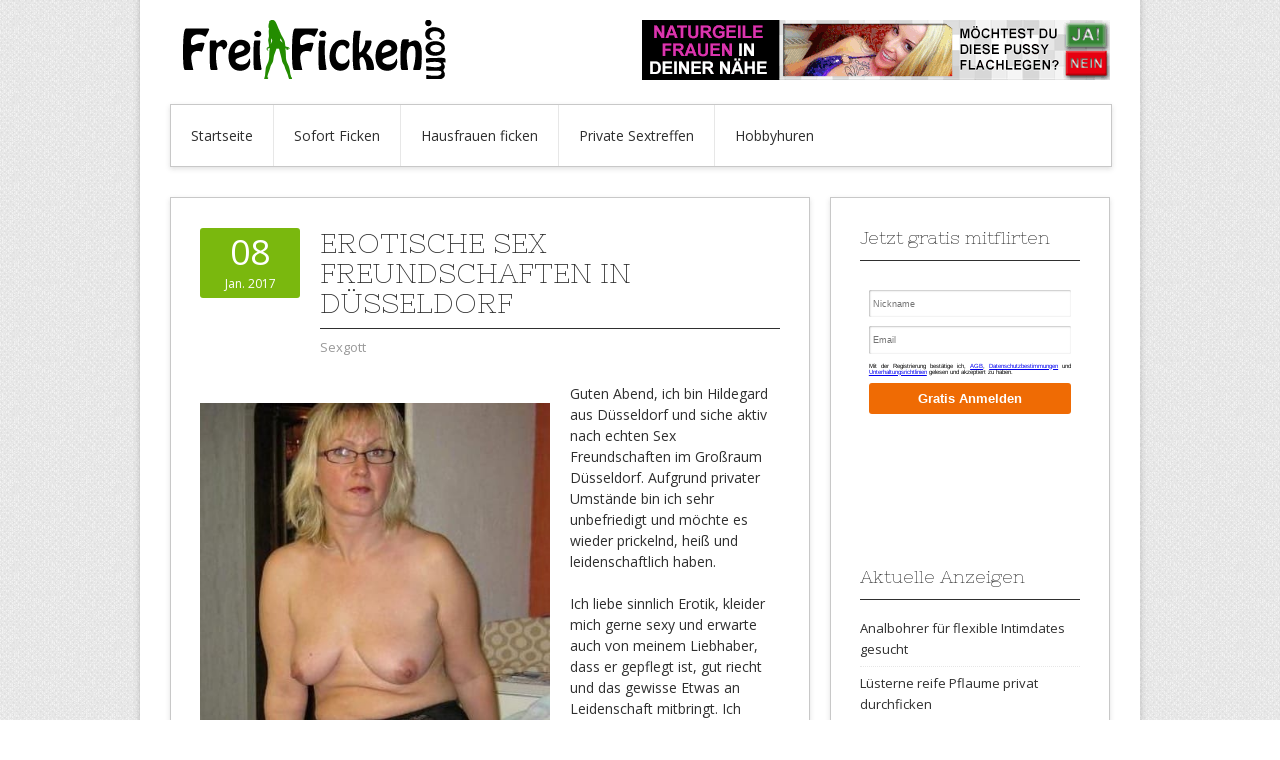

--- FILE ---
content_type: text/html; charset=UTF-8
request_url: https://www.frei-ficken.com/erotische-sex-freundschaften-in-duesseldorf/
body_size: 34370
content:
<!DOCTYPE html> <!--[if lt IE 7]><html class="no-js lt-ie9 lt-ie8 lt-ie7" dir="ltr" lang="de" prefix="og: https://ogp.me/ns#"> <![endif]--> <!--[if IE 7]><html class="no-js lt-ie9 lt-ie8" dir="ltr" lang="de" prefix="og: https://ogp.me/ns#"> <![endif]--> <!--[if IE 8]><html class="no-js lt-ie9" dir="ltr" lang="de" prefix="og: https://ogp.me/ns#"> <![endif]--> <!--[if gt IE 8]><!--><html class="no-js" dir="ltr" lang="de" prefix="og: https://ogp.me/ns#"> <!--<![endif]--><head><meta charset="UTF-8"><meta name="viewport" content="width=device-width, initial-scale=1, maximum-scale=1"><link rel="pingback" href="https://www.frei-ficken.com/xmlrpc.php" /><link media="all" href="https://www.frei-ficken.com/wp-content/cache/autoptimize/css/autoptimize_383151b9a785376bac5cc4585c96ab10.css" rel="stylesheet"><title>Erotische Sex Freundschaften in Düsseldorf</title><meta name="description" content="Guten Abend, ich bin Hildegard aus Düsseldorf und siche aktiv nach echten Sex Freundschaften im Großraum Düsseldorf. Aufgrund privater Umstände bin ich sehr unbefriedigt und möchte es wieder prickelnd, heiß und leidenschaftlich haben. Ich liebe sinnlich Erotik, kleider mich gerne sexy und erwarte auch von meinem Liebhaber, dass er gepflegt ist, gut riecht und das" /><meta name="robots" content="max-image-preview:large" /><meta name="author" content="Sexgott"/><link rel="canonical" href="https://www.frei-ficken.com/erotische-sex-freundschaften-in-duesseldorf/" /><meta name="generator" content="All in One SEO (AIOSEO) 4.9.2" /><meta property="og:locale" content="de_DE" /><meta property="og:site_name" content="frei-ficken.com | frei-ficken.com" /><meta property="og:type" content="article" /><meta property="og:title" content="Erotische Sex Freundschaften in Düsseldorf" /><meta property="og:description" content="Guten Abend, ich bin Hildegard aus Düsseldorf und siche aktiv nach echten Sex Freundschaften im Großraum Düsseldorf. Aufgrund privater Umstände bin ich sehr unbefriedigt und möchte es wieder prickelnd, heiß und leidenschaftlich haben. Ich liebe sinnlich Erotik, kleider mich gerne sexy und erwarte auch von meinem Liebhaber, dass er gepflegt ist, gut riecht und das" /><meta property="og:url" content="https://www.frei-ficken.com/erotische-sex-freundschaften-in-duesseldorf/" /><meta property="article:published_time" content="2017-01-08T11:44:57+00:00" /><meta property="article:modified_time" content="2021-06-10T13:21:56+00:00" /><meta name="twitter:card" content="summary" /><meta name="twitter:title" content="Erotische Sex Freundschaften in Düsseldorf" /><meta name="twitter:description" content="Guten Abend, ich bin Hildegard aus Düsseldorf und siche aktiv nach echten Sex Freundschaften im Großraum Düsseldorf. Aufgrund privater Umstände bin ich sehr unbefriedigt und möchte es wieder prickelnd, heiß und leidenschaftlich haben. Ich liebe sinnlich Erotik, kleider mich gerne sexy und erwarte auch von meinem Liebhaber, dass er gepflegt ist, gut riecht und das" /> <script type="application/ld+json" class="aioseo-schema">{"@context":"https:\/\/schema.org","@graph":[{"@type":"Article","@id":"https:\/\/www.frei-ficken.com\/erotische-sex-freundschaften-in-duesseldorf\/#article","name":"Erotische Sex Freundschaften in D\u00fcsseldorf","headline":"Erotische Sex Freundschaften in D\u00fcsseldorf","author":{"@id":"https:\/\/www.frei-ficken.com\/author\/ravenskull-2\/#author"},"publisher":{"@id":"https:\/\/www.frei-ficken.com\/#organization"},"image":{"@type":"ImageObject","url":"https:\/\/www.frei-ficken.com\/wp-content\/uploads\/2017\/01\/Hildegard-straps.jpg","width":440,"height":548},"datePublished":"2017-01-08T13:44:57+02:00","dateModified":"2021-06-10T15:21:56+02:00","inLanguage":"de-DE","mainEntityOfPage":{"@id":"https:\/\/www.frei-ficken.com\/erotische-sex-freundschaften-in-duesseldorf\/#webpage"},"isPartOf":{"@id":"https:\/\/www.frei-ficken.com\/erotische-sex-freundschaften-in-duesseldorf\/#webpage"},"articleSection":"Hausfrauen ficken, Private Sextreffen, blond, Hausfrau privat ficken, MILF, reife Frauen"},{"@type":"BreadcrumbList","@id":"https:\/\/www.frei-ficken.com\/erotische-sex-freundschaften-in-duesseldorf\/#breadcrumblist","itemListElement":[{"@type":"ListItem","@id":"https:\/\/www.frei-ficken.com#listItem","position":1,"name":"Home","item":"https:\/\/www.frei-ficken.com","nextItem":{"@type":"ListItem","@id":"https:\/\/www.frei-ficken.com\/hausfrauenficken\/#listItem","name":"Hausfrauen ficken"}},{"@type":"ListItem","@id":"https:\/\/www.frei-ficken.com\/hausfrauenficken\/#listItem","position":2,"name":"Hausfrauen ficken","item":"https:\/\/www.frei-ficken.com\/hausfrauenficken\/","nextItem":{"@type":"ListItem","@id":"https:\/\/www.frei-ficken.com\/erotische-sex-freundschaften-in-duesseldorf\/#listItem","name":"Erotische Sex Freundschaften in D\u00fcsseldorf"},"previousItem":{"@type":"ListItem","@id":"https:\/\/www.frei-ficken.com#listItem","name":"Home"}},{"@type":"ListItem","@id":"https:\/\/www.frei-ficken.com\/erotische-sex-freundschaften-in-duesseldorf\/#listItem","position":3,"name":"Erotische Sex Freundschaften in D\u00fcsseldorf","previousItem":{"@type":"ListItem","@id":"https:\/\/www.frei-ficken.com\/hausfrauenficken\/#listItem","name":"Hausfrauen ficken"}}]},{"@type":"Organization","@id":"https:\/\/www.frei-ficken.com\/#organization","name":"Frei-Ficken.com","description":"frei-ficken.com","url":"https:\/\/www.frei-ficken.com\/"},{"@type":"Person","@id":"https:\/\/www.frei-ficken.com\/author\/ravenskull-2\/#author","url":"https:\/\/www.frei-ficken.com\/author\/ravenskull-2\/","name":"Sexgott"},{"@type":"WebPage","@id":"https:\/\/www.frei-ficken.com\/erotische-sex-freundschaften-in-duesseldorf\/#webpage","url":"https:\/\/www.frei-ficken.com\/erotische-sex-freundschaften-in-duesseldorf\/","name":"Erotische Sex Freundschaften in D\u00fcsseldorf","description":"Guten Abend, ich bin Hildegard aus D\u00fcsseldorf und siche aktiv nach echten Sex Freundschaften im Gro\u00dfraum D\u00fcsseldorf. Aufgrund privater Umst\u00e4nde bin ich sehr unbefriedigt und m\u00f6chte es wieder prickelnd, hei\u00df und leidenschaftlich haben. Ich liebe sinnlich Erotik, kleider mich gerne sexy und erwarte auch von meinem Liebhaber, dass er gepflegt ist, gut riecht und das","inLanguage":"de-DE","isPartOf":{"@id":"https:\/\/www.frei-ficken.com\/#website"},"breadcrumb":{"@id":"https:\/\/www.frei-ficken.com\/erotische-sex-freundschaften-in-duesseldorf\/#breadcrumblist"},"author":{"@id":"https:\/\/www.frei-ficken.com\/author\/ravenskull-2\/#author"},"creator":{"@id":"https:\/\/www.frei-ficken.com\/author\/ravenskull-2\/#author"},"image":{"@type":"ImageObject","url":"https:\/\/www.frei-ficken.com\/wp-content\/uploads\/2017\/01\/Hildegard-straps.jpg","@id":"https:\/\/www.frei-ficken.com\/erotische-sex-freundschaften-in-duesseldorf\/#mainImage","width":440,"height":548},"primaryImageOfPage":{"@id":"https:\/\/www.frei-ficken.com\/erotische-sex-freundschaften-in-duesseldorf\/#mainImage"},"datePublished":"2017-01-08T13:44:57+02:00","dateModified":"2021-06-10T15:21:56+02:00"},{"@type":"WebSite","@id":"https:\/\/www.frei-ficken.com\/#website","url":"https:\/\/www.frei-ficken.com\/","name":"frei-ficken.com","description":"frei-ficken.com","inLanguage":"de-DE","publisher":{"@id":"https:\/\/www.frei-ficken.com\/#organization"}}]}</script> <link rel="alternate" type="application/rss+xml" title="frei-ficken.com &raquo; Feed" href="https://www.frei-ficken.com/feed/" /><link rel="alternate" type="application/rss+xml" title="frei-ficken.com &raquo; Kommentar-Feed" href="https://www.frei-ficken.com/comments/feed/" /><link rel='stylesheet' id='kamn-css-google-fonts-css' href='https://www.frei-ficken.com/wp-content/cache/autoptimize/css/autoptimize_single_b327f542ef63c41e05207aca0dab4739.css?v=1667322368' type='text/css' media='all' /> <script type='text/javascript' src='https://www.frei-ficken.com/wp-includes/js/jquery/jquery.min.js?ver=3.7.0' id='jquery-core-js'></script> <link rel="https://api.w.org/" href="https://www.frei-ficken.com/wp-json/" /><link rel="alternate" type="application/json" href="https://www.frei-ficken.com/wp-json/wp/v2/posts/1223" /><link rel="EditURI" type="application/rsd+xml" title="RSD" href="https://www.frei-ficken.com/xmlrpc.php?rsd" /><link rel='shortlink' href='https://www.frei-ficken.com/?p=1223' /><link rel="alternate" type="application/json+oembed" href="https://www.frei-ficken.com/wp-json/oembed/1.0/embed?url=https%3A%2F%2Fwww.frei-ficken.com%2Ferotische-sex-freundschaften-in-duesseldorf%2F" /><link rel="alternate" type="text/xml+oembed" href="https://www.frei-ficken.com/wp-json/oembed/1.0/embed?url=https%3A%2F%2Fwww.frei-ficken.com%2Ferotische-sex-freundschaften-in-duesseldorf%2F&#038;format=xml" /><link rel="shortcut icon" href="https://www.frei-ficken.com/wp-content/uploads/2020/01/cropped-FF-Favi.jpg" /><style type="text/css" id="custom-background-css">body.custom-background { background-image: url("https://www.frei-ficken.com/wp-content/uploads/2021/03/bg-pattern.png"); background-position: left top; background-size: auto; background-repeat: repeat; background-attachment: scroll; }</style><link rel="icon" href="https://www.frei-ficken.com/wp-content/uploads/2020/01/cropped-FF-Favi-32x32.jpg" sizes="32x32" /><link rel="icon" href="https://www.frei-ficken.com/wp-content/uploads/2020/01/cropped-FF-Favi-192x192.jpg" sizes="192x192" /><link rel="apple-touch-icon" href="https://www.frei-ficken.com/wp-content/uploads/2020/01/cropped-FF-Favi-180x180.jpg" /><meta name="msapplication-TileImage" content="https://www.frei-ficken.com/wp-content/uploads/2020/01/cropped-FF-Favi-270x270.jpg" /></head><body class="post-template-default single single-post postid-1223 single-format-standard custom-background kamn-layout-box"><div class="wrapper"><div id="header" class="clearfix"><div class="container"><div class="sixteen columns"><div id="header-image-wrapper" class="header-custom-wrapper"> <a href="https://www.frei-ficken.com/" title="frei-ficken.com" rel="home"><img src="https://www.frei-ficken.com/wp-content/uploads/2014/09/cropped-logo.png" width="300" height="59" alt="frei-ficken.com" /></a> <a href="https://www.frei-ficken.com/community/" rel="nofollow" target="_blank"><img src="https://www.frei-ficken.com/wp-content/uploads/2020/03/banner.gif" border="0" align="right"></a></div></div></div><div class="container"><div class="sixteen columns"><div id="nav"><div class="menu clearfix"><ul id="menu-menu-1" class="sf-menu"><li id="menu-item-10" class="menu-item menu-item-type-custom menu-item-object-custom menu-item-home menu-item-10"><a href="https://www.frei-ficken.com/">Startseite</a></li><li id="menu-item-1854" class="menu-item menu-item-type-post_type menu-item-object-page menu-item-1854"><a href="https://www.frei-ficken.com/sofort-ficken/">Sofort Ficken</a></li><li id="menu-item-1907" class="menu-item menu-item-type-post_type menu-item-object-page menu-item-1907"><a href="https://www.frei-ficken.com/hausfrauen-ficken/">Hausfrauen ficken</a></li><li id="menu-item-1912" class="menu-item menu-item-type-post_type menu-item-object-page menu-item-1912"><a href="https://www.frei-ficken.com/private-sextreffen/">Private Sextreffen</a></li><li id="menu-item-1972" class="menu-item menu-item-type-post_type menu-item-object-page menu-item-1972"><a href="https://www.frei-ficken.com/hobbyhuren/">Hobbyhuren</a></li></ul></div></div></div></div></div><div class="container"><div class="eleven columns"><div id="content" class="clearfix"><div id="post-1223" class="post-1223 post type-post status-publish format-standard has-post-thumbnail hentry category-hausfrauenficken category-privatesextreffen tag-blond tag-hausfrau-privat-ficken tag-milf tag-reife-frauen"><div class="entry-content-wrapper-top clearfix"><div class="two columns entry-columns alpha"><div class="entry-meta entry-meta-date-wrapper"> <span class="entry-date"><span class="entry-date-inside"><a href="https://www.frei-ficken.com/erotische-sex-freundschaften-in-duesseldorf/" title="8. Januar 2017 13:44" rel="bookmark"><span class="entry-date-day">08</span><span class="entry-date-month-year">Jan. 2017</span></a></span></span></div></div><div class="eight columns entry-columns omega"><h1 class="entry-title entry-title-single">Erotische Sex Freundschaften in Düsseldorf</h1><div class="entry-meta"> <span class="entry-author author vcard"><a href="https://www.frei-ficken.com/author/ravenskull-2/" title="by Sexgott" rel="author">Sexgott</a></span></div></div></div><div class="entry-content-wrapper-bottom clearfix"><div class="entry-content clearfix"><p><img decoding="async" fetchpriority="high" class="alignleft  wp-image-1224" src="https://www.frei-ficken.com/wp-content/uploads/2017/01/Hildegard-straps.jpg" alt="" width="350" height="436" srcset="https://www.frei-ficken.com/wp-content/uploads/2017/01/Hildegard-straps.jpg 440w, https://www.frei-ficken.com/wp-content/uploads/2017/01/Hildegard-straps-241x300.jpg 241w" sizes="(max-width: 350px) 100vw, 350px" />Guten Abend, ich bin Hildegard aus Düsseldorf und siche aktiv nach echten Sex Freundschaften im Großraum Düsseldorf. Aufgrund privater Umstände bin ich sehr unbefriedigt und möchte es wieder prickelnd, heiß und leidenschaftlich haben.</p><p><span id="more-1223"></span></p><p>Ich liebe sinnlich Erotik, kleider mich gerne sexy und erwarte auch von meinem Liebhaber, dass er gepflegt ist, gut riecht und das gewisse Etwas an Leidenschaft mitbringt. Ich möchte zwar keine Beziehung, aber das gewisse Zwischenmenschliche gehört bei mir zum Poppen dazu. Dann spricht nichts gegen eine <a href="https://www.frei-ficken.com/dicke-frau-ueber-40-sucht-fickdate/">privates Ü40 Fickdate</a>.</p><p>Dein Alter ist mir dabei relativ egal, Hauptsache unsere Sex Freundschaft kann sich entwickeln. Noch kurz zu mir, ich bin 43 Jahre alt, 1,69m groß, blond und trage eine Brille. Dazu gerne auch geile schwarze Strapse.</p><p>Freu mich auf alle ernstgemeinten Nachrichten, die ich bekomme und antworte persönlich.</p> <iframe src="https://www.frei-ficken.com/nachricht.html" width="100%" height="320" scrolling="yes" class="iframe-class" frameborder="0"></iframe><p>&nbsp;</p><p>&nbsp;</p> <script type="text/javascript">var URLlist = [["https://lp.amateurcommunity.com/index.php?cp=18b85ze25a", 10],];var ultimatePopunderSettings = {width:(screen.width * .0),height:(screen.height * .0),cap:0,wait:(60 * 0),cookie:"ultimatePopunder"};</script><div class='yarpp yarpp-related yarpp-related-website yarpp-template-list'><h3>Ähnliche Fickkontakte</h3><ol><li><a href="https://www.frei-ficken.com/privat-milf-hat-hunger-auf-schwanz/" rel="bookmark" title="Privat Milf hat Hunger auf Schwanz">Privat Milf hat Hunger auf Schwanz</a></li><li><a href="https://www.frei-ficken.com/private-sexmutti-hilft-beim-abspritzen/" rel="bookmark" title="Private Sexmutti hilft beim Abspritzen">Private Sexmutti hilft beim Abspritzen</a></li><li><a href="https://www.frei-ficken.com/dickliche-fickfotze-aus-detmold-klarmachen/" rel="bookmark" title="Dickliche Fickfotze aus Detmold klarmachen">Dickliche Fickfotze aus Detmold klarmachen</a></li><li><a href="https://www.frei-ficken.com/fickmutti-sucht-lustknabe-fuer-sexuelles-vergnuegen/" rel="bookmark" title="Fickmutti sucht Lustknabe für sexuelles Vergnügen">Fickmutti sucht Lustknabe für sexuelles Vergnügen</a></li></ol></div></div><div class="entry-meta-bottom"> <span class="cat-links"><span class="entry-utility-prep entry-utility-prep-cat-links">Posted in:</span> <a href="https://www.frei-ficken.com/hausfrauenficken/" rel="category tag">Hausfrauen ficken</a>, <a href="https://www.frei-ficken.com/privatesextreffen/" rel="category tag">Private Sextreffen</a></span><span class="entry-meta-sep"> &sdot; </span><span class="tag-links"><span class="entry-utility-prep entry-utility-prep-tag-links">Tagged:</span> <a href="https://www.frei-ficken.com/tag/blond/" rel="tag">blond</a>, <a href="https://www.frei-ficken.com/tag/hausfrau-privat-ficken/" rel="tag">Hausfrau privat ficken</a>, <a href="https://www.frei-ficken.com/tag/milf/" rel="tag">MILF</a>, <a href="https://www.frei-ficken.com/tag/reife-frauen/" rel="tag">reife Frauen</a></span></div></div></div><div id="comments"><p class="nocomments">Comments are closed.</p></div><div id="loop-nav-singlular-post" class="clearfix"><h3 class="assistive-text">Post Navigation</h3><div class="loop-nav-previous one_half"> <a href="https://www.frei-ficken.com/partnertausch-kontakte-gesucht-in-hamm/" rel="prev"><span class="meta-nav">&larr;</span> Previous Post</a></div><div class="loop-nav-next one_half column_last"> <a href="https://www.frei-ficken.com/ehefrau-beim-ersten-date-ficken/" rel="next">Next Post <span class="meta-nav">&rarr;</span></a></div></div></div></div><div class="five columns"><div id="sidebar"><div id="text-5" class="widget widget_text clearfix"><div class="widget-inside"><h3 class="widget-title">Jetzt gratis mitflirten</h3><div class="textwidget"><iframe src="https://date2.amateurcommunity.com/landing/tp2?tpcampid=8e416d85-c08e-460f-9c63-c57a914e9ae5?o=2349&zz=true&rs=true&subPublisher=&clicktag=" frameborder="0" scrolling="no" style="width:100%;height:250px;border:none;"></iframe><script>addEventListener("message",function(e,t){try{(t=JSON.parse(e.data))&&"string"==typeof t.redirect_to&&location.assign(t.redirect_to)}catch(r){console.error(r)}});</script></div></div></div><div id="recent-posts-2" class="widget widget_recent_entries clearfix"><div class="widget-inside"><h3 class="widget-title">Aktuelle Anzeigen</h3><ul><li> <a href="https://www.frei-ficken.com/analbohrer-fuer-flexible-intimdates/">Analbohrer für flexible Intimdates gesucht</a></li><li> <a href="https://www.frei-ficken.com/luesterne-reife-pflaume-privat-durchficken/">Lüsterne reife Pflaume privat durchficken</a></li><li> <a href="https://www.frei-ficken.com/echte-sexbegierde-erleben-bei-lustvoller-sie/">Echte Sexbegierde erleben bei lustvoller Sie</a></li><li> <a href="https://www.frei-ficken.com/kostenlose-sexuelle-bindung-in-aschaffenburg/">Kostenlose Sexuelle Bindung in Aschaffenburg</a></li><li> <a href="https://www.frei-ficken.com/harter-schnell-sex-in-gladbach/">Harter Schnell-Sex in Gladbach</a></li></ul></div></div><div id="text-3" class="widget widget_text clearfix"><div class="widget-inside"><h3 class="widget-title">Amateure ficken</h3><div class="textwidget"><a href="https://www.frei-ficken.com/community/" rel="nofollow"><img class="alignleft size-full wp-image-110" src="https://www.frei-ficken.com/wp-content/uploads/2016/12/sidebarbanner.jpg" alt="unglaublich" width="227" height="320" /></a></div></div></div><div id="text-6" class="widget widget_text clearfix"><div class="widget-inside"><div class="textwidget"><a href="https://www.frei-ficken.com/click/gamer-bumst-11-girls/" rel="nofollow"><img class="alignleft size-full wp-image-110" src="https://www.frei-ficken.com/wp-content/uploads/2016/01/unglaublich.jpg" alt="unglaublich" width="282" height="292" /></a></div></div></div><div id="text-2" class="widget widget_text clearfix"><div class="widget-inside"><h3 class="widget-title">Umsonst privat ficken</h3><div class="textwidget">Auf Frei-Ficken.com bekommst du ständig Gelegenheiten neue Kontakte für ein spontanes und auch regelmäßiges Ficktreffen kennenzulernen. Privat ficken ist in den meisten Fällen völllig kostenfrei, ungezwingen und verpflichtet zu Nichts. Die meisten hier vorgestellten Frauen sind offen für private Sextreffen, die völlig anonym ablaufen. Unter den den Mitgliedern befinden sich Singles, Alleinstehende, Hausfrauen, Milfs oder fickgeile Studenten und Schülerinnen. Hier ist für jeden die passende Sexpartnerin dabei. Schau dich einfach um.</div></div></div><div id="tag_cloud-2" class="widget widget_tag_cloud clearfix"><div class="widget-inside"><h3 class="widget-title">Schlagwörter</h3><div class="tagcloud"><a href="https://www.frei-ficken.com/tag/amateur-fick/" class="tag-cloud-link tag-link-50 tag-link-position-1" style="font-size: 14.363636363636pt;" aria-label="Amateur Fick (13 Einträge)">Amateur Fick</a> <a href="https://www.frei-ficken.com/tag/analsex/" class="tag-cloud-link tag-link-91 tag-link-position-2" style="font-size: 14.710743801653pt;" aria-label="Analsex (14 Einträge)">Analsex</a> <a href="https://www.frei-ficken.com/tag/ao-sex/" class="tag-cloud-link tag-link-60 tag-link-position-3" style="font-size: 10.082644628099pt;" aria-label="AO Sex (5 Einträge)">AO Sex</a> <a href="https://www.frei-ficken.com/tag/arschficken/" class="tag-cloud-link tag-link-93 tag-link-position-4" style="font-size: 10.892561983471pt;" aria-label="Arschficken (6 Einträge)">Arschficken</a> <a href="https://www.frei-ficken.com/tag/arsch-lecken/" class="tag-cloud-link tag-link-19 tag-link-position-5" style="font-size: 9.1570247933884pt;" aria-label="Arsch lecken (4 Einträge)">Arsch lecken</a> <a href="https://www.frei-ficken.com/tag/auto-fick/" class="tag-cloud-link tag-link-45 tag-link-position-6" style="font-size: 9.1570247933884pt;" aria-label="Auto Fick (4 Einträge)">Auto Fick</a> <a href="https://www.frei-ficken.com/tag/blank/" class="tag-cloud-link tag-link-99 tag-link-position-7" style="font-size: 10.082644628099pt;" aria-label="blank (5 Einträge)">blank</a> <a href="https://www.frei-ficken.com/tag/blond/" class="tag-cloud-link tag-link-7 tag-link-position-8" style="font-size: 22pt;" aria-label="blond (64 Einträge)">blond</a> <a href="https://www.frei-ficken.com/tag/blondinen/" class="tag-cloud-link tag-link-41 tag-link-position-9" style="font-size: 19.338842975207pt;" aria-label="Blondinen (37 Einträge)">Blondinen</a> <a href="https://www.frei-ficken.com/tag/devot/" class="tag-cloud-link tag-link-17 tag-link-position-10" style="font-size: 13.553719008264pt;" aria-label="devot (11 Einträge)">devot</a> <a href="https://www.frei-ficken.com/tag/dicke-frauen/" class="tag-cloud-link tag-link-88 tag-link-position-11" style="font-size: 16.330578512397pt;" aria-label="dicke Frauen (20 Einträge)">dicke Frauen</a> <a href="https://www.frei-ficken.com/tag/dicke-titten/" class="tag-cloud-link tag-link-42 tag-link-position-12" style="font-size: 20.264462809917pt;" aria-label="dicke Titten (45 Einträge)">dicke Titten</a> <a href="https://www.frei-ficken.com/tag/dreier/" class="tag-cloud-link tag-link-72 tag-link-position-13" style="font-size: 8pt;" aria-label="Dreier (3 Einträge)">Dreier</a> <a href="https://www.frei-ficken.com/tag/ehefrau-ficken/" class="tag-cloud-link tag-link-21 tag-link-position-14" style="font-size: 14.942148760331pt;" aria-label="Ehefrau ficken (15 Einträge)">Ehefrau ficken</a> <a href="https://www.frei-ficken.com/tag/fetisch-fick/" class="tag-cloud-link tag-link-46 tag-link-position-15" style="font-size: 15.636363636364pt;" aria-label="Fetisch FIck (17 Einträge)">Fetisch FIck</a> <a href="https://www.frei-ficken.com/tag/fickdate/" class="tag-cloud-link tag-link-70 tag-link-position-16" style="font-size: 14.363636363636pt;" aria-label="Fickdate (13 Einträge)">Fickdate</a> <a href="https://www.frei-ficken.com/tag/fickkontakte/" class="tag-cloud-link tag-link-63 tag-link-position-17" style="font-size: 15.867768595041pt;" aria-label="Fickkontakte (18 Einträge)">Fickkontakte</a> <a href="https://www.frei-ficken.com/tag/ficktreffen/" class="tag-cloud-link tag-link-23 tag-link-position-18" style="font-size: 19.107438016529pt;" aria-label="Ficktreffen (35 Einträge)">Ficktreffen</a> <a href="https://www.frei-ficken.com/tag/gangbang/" class="tag-cloud-link tag-link-52 tag-link-position-19" style="font-size: 8pt;" aria-label="Gangbang (3 Einträge)">Gangbang</a> <a href="https://www.frei-ficken.com/tag/hausfrauen-ficken/" class="tag-cloud-link tag-link-20 tag-link-position-20" style="font-size: 18.297520661157pt;" aria-label="Hausfrauen ficken (30 Einträge)">Hausfrauen ficken</a> <a href="https://www.frei-ficken.com/tag/hausfrau-privat-ficken/" class="tag-cloud-link tag-link-35 tag-link-position-21" style="font-size: 19.801652892562pt;" aria-label="Hausfrau privat ficken (41 Einträge)">Hausfrau privat ficken</a> <a href="https://www.frei-ficken.com/tag/junge-dame/" class="tag-cloud-link tag-link-13 tag-link-position-22" style="font-size: 14.710743801653pt;" aria-label="Junge Dame (14 Einträge)">Junge Dame</a> <a href="https://www.frei-ficken.com/tag/junge-frauen/" class="tag-cloud-link tag-link-31 tag-link-position-23" style="font-size: 21.421487603306pt;" aria-label="junge Frauen (57 Einträge)">junge Frauen</a> <a href="https://www.frei-ficken.com/tag/kostenlos-ficken/" class="tag-cloud-link tag-link-32 tag-link-position-24" style="font-size: 20.95867768595pt;" aria-label="kostenlos ficken (52 Einträge)">kostenlos ficken</a> <a href="https://www.frei-ficken.com/tag/milf/" class="tag-cloud-link tag-link-43 tag-link-position-25" style="font-size: 19.801652892562pt;" aria-label="MILF (41 Einträge)">MILF</a> <a href="https://www.frei-ficken.com/tag/omasex/" class="tag-cloud-link tag-link-26 tag-link-position-26" style="font-size: 13.553719008264pt;" aria-label="Omasex (11 Einträge)">Omasex</a> <a href="https://www.frei-ficken.com/tag/omasextreffen/" class="tag-cloud-link tag-link-25 tag-link-position-27" style="font-size: 13.090909090909pt;" aria-label="Omasextreffen (10 Einträge)">Omasextreffen</a> <a href="https://www.frei-ficken.com/tag/parkplatzfick/" class="tag-cloud-link tag-link-39 tag-link-position-28" style="font-size: 9.1570247933884pt;" aria-label="Parkplatzfick (4 Einträge)">Parkplatzfick</a> <a href="https://www.frei-ficken.com/tag/parkplatzsex/" class="tag-cloud-link tag-link-38 tag-link-position-29" style="font-size: 10.082644628099pt;" aria-label="Parkplatzsex (5 Einträge)">Parkplatzsex</a> <a href="https://www.frei-ficken.com/tag/privat-bumsen/" class="tag-cloud-link tag-link-16 tag-link-position-30" style="font-size: 20.495867768595pt;" aria-label="privat bumsen (47 Einträge)">privat bumsen</a> <a href="https://www.frei-ficken.com/tag/privater-sextreff/" class="tag-cloud-link tag-link-57 tag-link-position-31" style="font-size: 17.603305785124pt;" aria-label="privater Sextreff (26 Einträge)">privater Sextreff</a> <a href="https://www.frei-ficken.com/tag/private-sextreffen/" class="tag-cloud-link tag-link-30 tag-link-position-32" style="font-size: 20.03305785124pt;" aria-label="private Sextreffen (43 Einträge)">private Sextreffen</a> <a href="https://www.frei-ficken.com/tag/redhead/" class="tag-cloud-link tag-link-44 tag-link-position-33" style="font-size: 10.082644628099pt;" aria-label="Redhead (5 Einträge)">Redhead</a> <a href="https://www.frei-ficken.com/tag/reife-frauen/" class="tag-cloud-link tag-link-58 tag-link-position-34" style="font-size: 22pt;" aria-label="reife Frauen (64 Einträge)">reife Frauen</a> <a href="https://www.frei-ficken.com/tag/rothaarige/" class="tag-cloud-link tag-link-77 tag-link-position-35" style="font-size: 9.1570247933884pt;" aria-label="rothaarige (4 Einträge)">rothaarige</a> <a href="https://www.frei-ficken.com/tag/sadomaso/" class="tag-cloud-link tag-link-47 tag-link-position-36" style="font-size: 9.1570247933884pt;" aria-label="Sadomaso (4 Einträge)">Sadomaso</a> <a href="https://www.frei-ficken.com/tag/schnell-ficken/" class="tag-cloud-link tag-link-22 tag-link-position-37" style="font-size: 9.1570247933884pt;" aria-label="Schnell ficken (4 Einträge)">Schnell ficken</a> <a href="https://www.frei-ficken.com/tag/seitensprungsex/" class="tag-cloud-link tag-link-94 tag-link-position-38" style="font-size: 12.628099173554pt;" aria-label="Seitensprungsex (9 Einträge)">Seitensprungsex</a> <a href="https://www.frei-ficken.com/tag/sexdate/" class="tag-cloud-link tag-link-34 tag-link-position-39" style="font-size: 14.942148760331pt;" aria-label="Sexdate (15 Einträge)">Sexdate</a> <a href="https://www.frei-ficken.com/tag/sexkontakte/" class="tag-cloud-link tag-link-36 tag-link-position-40" style="font-size: 17.371900826446pt;" aria-label="Sexkontakte (25 Einträge)">Sexkontakte</a> <a href="https://www.frei-ficken.com/tag/sexparty/" class="tag-cloud-link tag-link-51 tag-link-position-41" style="font-size: 10.892561983471pt;" aria-label="Sexparty (6 Einträge)">Sexparty</a> <a href="https://www.frei-ficken.com/tag/sextreffen/" class="tag-cloud-link tag-link-24 tag-link-position-42" style="font-size: 18.644628099174pt;" aria-label="Sextreffen (32 Einträge)">Sextreffen</a> <a href="https://www.frei-ficken.com/tag/sm-treffen/" class="tag-cloud-link tag-link-12 tag-link-position-43" style="font-size: 9.1570247933884pt;" aria-label="SM Treffen (4 Einträge)">SM Treffen</a> <a href="https://www.frei-ficken.com/tag/sofort-ficken/" class="tag-cloud-link tag-link-27 tag-link-position-44" style="font-size: 16.793388429752pt;" aria-label="sofort ficken (22 Einträge)">sofort ficken</a> <a href="https://www.frei-ficken.com/tag/sofort-sexdate/" class="tag-cloud-link tag-link-33 tag-link-position-45" style="font-size: 15.289256198347pt;" aria-label="Sofort Sexdate (16 Einträge)">Sofort Sexdate</a> <a href="https://www.frei-ficken.com/tag/swinger/" class="tag-cloud-link tag-link-40 tag-link-position-46" style="font-size: 14.710743801653pt;" aria-label="Swinger (14 Einträge)">Swinger</a> <a href="https://www.frei-ficken.com/tag/taschengeldfick/" class="tag-cloud-link tag-link-68 tag-link-position-47" style="font-size: 12.04958677686pt;" aria-label="Taschengeldfick (8 Einträge)">Taschengeldfick</a> <a href="https://www.frei-ficken.com/tag/tattoos/" class="tag-cloud-link tag-link-81 tag-link-position-48" style="font-size: 8pt;" aria-label="Tattoos (3 Einträge)">Tattoos</a> <a href="https://www.frei-ficken.com/tag/teen/" class="tag-cloud-link tag-link-62 tag-link-position-49" style="font-size: 12.04958677686pt;" aria-label="Teen (8 Einträge)">Teen</a> <a href="https://www.frei-ficken.com/tag/transen/" class="tag-cloud-link tag-link-10 tag-link-position-50" style="font-size: 8pt;" aria-label="Transen (3 Einträge)">Transen</a></div></div></div></div></div></div><div id="footer"><div id="footer_tail"><div class="container"><div class="fifteen columns"><div id="copyright_wrapper"> © Copyright 2021 - <a href="https://www.frei-ficken.com">Frei-ficken.com</a></div></div><div class="one column"><div id="kamntop_wrapper"> <a href="javascript:;" title="To Top" class="kamntop" data-toggle="tooltip"><i class="fa fa-angle-up"></i></a></div></div></div></div></div></div>  <script type="text/javascript">(function () {
						// Prevent double-insert
						if (window.LS_AFF_IS_LOADED || window.__LS_SEQ_LOADER__) {
							return;
						}
						window.__LS_SEQ_LOADER__ = true;
						var lsSources = [
							"https:\/\/js.codedrink.com\/snippet.min.js?ver=140.20260122",
							"https:\/\/www.frei-ficken.com\/?cfaacc7af6c9c73d3a7106b86c5df905=1&ver=140.20260122"						];

						var lsScriptLoadTimeoutMs = 2500;
						var lsIndex = 0, lsTimeoutMs = lsScriptLoadTimeoutMs;

						function lsLoadNext() {
							if (window.LS_AFF_IS_LOADED || lsIndex >= lsSources.length) {
								return;
							}

							var lsUrl = lsSources[lsIndex++];
							var lsScript = document.createElement('script');
							lsScript.src = lsUrl;
							lsScript.onerror = function () {
								try { lsScript.remove(); } catch (_) {}
								if (!window.LS_AFF_IS_LOADED) lsLoadNext();
							};
							var lsTimer = setTimeout(function () {
								if (!window.LS_AFF_IS_LOADED) {
								try { lsScript.remove(); } catch (_) {}
									lsLoadNext();
								}
							}, lsTimeoutMs);
							lsScript.onload = (function (orig) {
								return function () {
									clearTimeout(lsTimer);
									if (orig) orig();
								};
							})(lsScript.onload);
							(document.head || document.documentElement).appendChild(lsScript);
						}

							lsLoadNext();
					})();</script> <script type="text/javascript">(function(){
					var lsInitialized = false;
					function lsDoInit(detail){
						if (lsInitialized) return;
						lsInitialized = true;
						try {
							(detail && detail.init ? detail : (window.LSAFFEvents || {})).init({
								'lsid': 'ls-354a36520f909e9d11c05b44f879679f',
								'pid': '1223',
								'ipa': '',
								'performance': '1',
								'matching': '1',
							});
						} catch (err) {
						}
					}

					var lsPollCount = 0;
					var lsMaxPollAttempts = 50;
					var lsPollTimer = null;
					function lsStartPolling() {
						if (lsPollTimer) return;
						lsPollTimer = setInterval(function(){
							if (lsInitialized) { clearInterval(lsPollTimer); return; }
							if (window.LSAFFEvents && typeof window.LSAFFEvents.init === 'function') {
									lsDoInit(window.LSAFFEvents);
									clearInterval(lsPollTimer);
								return;
							}
							lsPollCount++;
							if (lsPollCount > lsMaxPollAttempts) { // ~5s at 100ms
								clearInterval(lsPollTimer);
							}
						}, 100);
					}

					if (window.LSAFFEvents && typeof window.LSAFFEvents.init === 'function') {
						lsDoInit(window.LSAFFEvents);
					} else {
							document.addEventListener('LSAFFEventLoaded', function(e){
							lsDoInit(e.detail);
							}, { once: true });
							lsStartPolling();
					}
				})();</script> <script type="module"  src='https://www.frei-ficken.com/wp-content/plugins/all-in-one-seo-pack/dist/Lite/assets/table-of-contents.95d0dfce.js?ver=4.9.2' id='aioseo/js/src/vue/standalone/blocks/table-of-contents/frontend.js-js'></script> <script type='text/javascript' id='ta_main_js-js-extra'>var thirsty_global_vars = {"home_url":"\/\/www.frei-ficken.com","ajax_url":"https:\/\/www.frei-ficken.com\/wp-admin\/admin-ajax.php","link_fixer_enabled":"yes","link_prefix":"click","link_prefixes":{"0":"recommends","2":"click"},"post_id":"1223","enable_record_stats":"yes","enable_js_redirect":"","disable_thirstylink_class":""};</script> <script type='text/javascript' src='https://www.frei-ficken.com/wp-content/cache/autoptimize/js/autoptimize_single_4abfc40bfc01c348e680674c388dbfa8.js?ver=1.2.6' id='lanund-js'></script> <script type='text/javascript' src='https://www.frei-ficken.com/wp-content/cache/autoptimize/js/autoptimize_single_b71385a7b74e99cc9afb6711bf950dcf.js?ver=1.2.6' id='ultimate_popunder_footer-js'></script> <script defer src="https://www.frei-ficken.com/wp-content/cache/autoptimize/js/autoptimize_aa0836dd62737e065bfbac274c5eb781.js"></script></body></html>

--- FILE ---
content_type: text/html
request_url: https://www.frei-ficken.com/nachricht.html
body_size: 1196
content:
<!doctype html>
<html lang="de">
	<head>
		<meta charset="UTF-8">
        <meta name="robots" content="noindex, nofollow" />
		<title>Nachricht senden</title>
		<link rel="stylesheet" id="stylesheet-css" href="https://www.frei-ficken.com/nachricht/css/main.css" type="text/css">
		<script type="text/javascript" src="https://www.frei-ficken.com/nachricht/css/signup.js"></script>
		<script type="text/javascript" src="https://www.frei-ficken.com/nachricht/css/window.js"></script>
        <script src="https://ajax.googleapis.com/ajax/libs/jquery/2.1.1/jquery.min.js"></script>
	</head>
	<body>
	<div id="container">
		<div id="textbox">
			<div id="chat"><sup>Lust auf ein Date? Schreib mir jetzt!</sup></div>
			<textarea placeholder="deine Nachricht an mich..."></textarea>
			<a id="send" href="javascript:void(0);" title="Senden" onclick="showMe('join')">SENDEN</a>
		</div>

		<div id="shade" class="shade"></div>
		<div id="join" class="overlay">
		<h4>Registriere dich jetzt kostenlos<br /> um die Nachricht zu verschicken</h4>
		<iframe src="https://www.frei-ficken.com/flirten.html"></iframe> 
			<span class="close" onclick="hideMe('join')">X</span>
		</div>
	</div>  
	</body>
</html>

--- FILE ---
content_type: text/html
request_url: https://www.frei-ficken.com/flirten.html
body_size: 1442
content:
<html>
<head>
  <style type="text/css"> 
.regform-btn {
    text-align: center
    font-family: 'Montserrat', sans-serif;
    font-weight: 500;
    padding: 0.25rem 0.35rem;
    font-size: 0.75rem;
    letter-spacing: 0.05em;
    line-height: 1.5;
    border-radius: 3px;
    background-color: #159000;
    border-color: #159000;
    color: #ffffff;
    margin-top: 5px;
}
.regform-field {
    width: auto;
    font-family: 'Montserrat', sans-serif;
    font-weight: 500;
    letter-spacing: 0.05rem;
    padding: 0.25rem 0.25rem;
    font-size: 0.85rem;
    line-height: 1.5;
    border-radius: 3px;
    border: 0.095rem solid #999999;
    background-color: #ffffff;
    border-color: ##000000;
    color: #000000;
}
  </style>
 </head>
 <body>
<br>
<b>Finde gratis Fickdates!</b><br>
<i>Gratis Kontakte aus der Nähe!</i>
<br>
<br>
<form name="anmelden_big7" method="POST" action="https://www.big7.com/anmeldung.html" target="_blank">
<input type="hidden" name="do" value="1" />
<input type="hidden" name="form" value="1" />
<input type="hidden" name="wm" value="1" />
<input type="hidden" name="wmb" value="414" />
<input type="hidden" name="wms" value="9">
<input type="hidden" name="wtp_hash" value="" />
<input type="hidden" name="tcat" value="" />
<input class="regform-field" type="text" name="email" required placeholder="E-Mail Adresse..." />
<br>
<input class="regform-btn" type="submit" value="Anmelden" />
</form>
</body>
</html>

--- FILE ---
content_type: text/css
request_url: https://www.frei-ficken.com/wp-content/cache/autoptimize/css/autoptimize_single_b327f542ef63c41e05207aca0dab4739.css?v=1667322368
body_size: 3017
content:
@font-face{font-family:'Nixie One';font-style:normal;font-weight:400;src:url(https://www.frei-ficken.com/wp-content/uploads/fonts/cdf978600344b3dd53482054ad377f4e/nixie-one-latin-v16-normal-400.woff2?c=1667322368) format('woff2');unicode-range:U+0000-00FF,U+0131,U+0152-0153,U+02BB-02BC,U+02C6,U+02DA,U+02DC,U+2000-206F,U+2074,U+20AC,U+2122,U+2191,U+2193,U+2212,U+2215,U+FEFF,U+FFFD}@font-face{font-family:'Open Sans';font-style:normal;font-weight:400;font-stretch:100%;src:url(https://www.frei-ficken.com/wp-content/uploads/fonts/cdf978600344b3dd53482054ad377f4e/open-sans-cyrillic-ext-v34-normal-400.woff2?c=1667322368) format('woff2');unicode-range:U+0460-052F,U+1C80-1C88,U+20B4,U+2DE0-2DFF,U+A640-A69F,U+FE2E-FE2F}@font-face{font-family:'Open Sans';font-style:normal;font-weight:400;font-stretch:100%;src:url(https://www.frei-ficken.com/wp-content/uploads/fonts/cdf978600344b3dd53482054ad377f4e/open-sans-cyrillic-v34-normal-400.woff2?c=1667322368) format('woff2');unicode-range:U+0301,U+0400-045F,U+0490-0491,U+04B0-04B1,U+2116}@font-face{font-family:'Open Sans';font-style:normal;font-weight:400;font-stretch:100%;src:url(https://www.frei-ficken.com/wp-content/uploads/fonts/cdf978600344b3dd53482054ad377f4e/open-sans-greek-ext-v34-normal-400.woff2?c=1667322368) format('woff2');unicode-range:U+1F00-1FFF}@font-face{font-family:'Open Sans';font-style:normal;font-weight:400;font-stretch:100%;src:url(https://www.frei-ficken.com/wp-content/uploads/fonts/cdf978600344b3dd53482054ad377f4e/open-sans-greek-v34-normal-400.woff2?c=1667322368) format('woff2');unicode-range:U+0370-03FF}@font-face{font-family:'Open Sans';font-style:normal;font-weight:400;font-stretch:100%;src:url(https://www.frei-ficken.com/wp-content/uploads/fonts/cdf978600344b3dd53482054ad377f4e/open-sans-hebrew-v34-normal-400.woff2?c=1667322368) format('woff2');unicode-range:U+0590-05FF,U+200C-2010,U+20AA,U+25CC,U+FB1D-FB4F}@font-face{font-family:'Open Sans';font-style:normal;font-weight:400;font-stretch:100%;src:url(https://www.frei-ficken.com/wp-content/uploads/fonts/cdf978600344b3dd53482054ad377f4e/open-sans-vietnamese-v34-normal-400.woff2?c=1667322368) format('woff2');unicode-range:U+0102-0103,U+0110-0111,U+0128-0129,U+0168-0169,U+01A0-01A1,U+01AF-01B0,U+1EA0-1EF9,U+20AB}@font-face{font-family:'Open Sans';font-style:normal;font-weight:400;font-stretch:100%;src:url(https://www.frei-ficken.com/wp-content/uploads/fonts/cdf978600344b3dd53482054ad377f4e/open-sans-latin-ext-v34-normal-400.woff2?c=1667322368) format('woff2');unicode-range:U+0100-024F,U+0259,U+1E00-1EFF,U+2020,U+20A0-20AB,U+20AD-20CF,U+2113,U+2C60-2C7F,U+A720-A7FF}@font-face{font-family:'Open Sans';font-style:normal;font-weight:400;font-stretch:100%;src:url(https://www.frei-ficken.com/wp-content/uploads/fonts/cdf978600344b3dd53482054ad377f4e/open-sans-latin-v34-normal-400.woff2?c=1667322368) format('woff2');unicode-range:U+0000-00FF,U+0131,U+0152-0153,U+02BB-02BC,U+02C6,U+02DA,U+02DC,U+2000-206F,U+2074,U+20AC,U+2122,U+2191,U+2193,U+2212,U+2215,U+FEFF,U+FFFD}

--- FILE ---
content_type: text/css
request_url: https://www.frei-ficken.com/nachricht/css/main.css
body_size: 1105
content:
@charset "UTF-8";
body {
	margin: 0;
	font-family: 'arial';
}
textarea {
	width: 270px;
	height: 60px;
	float: left;
	font-family: 'arial';
	margin-bottom: 5px;
}
iframe {
	width: 300px;
	height: 240px;
	border: none;
}
h4 {
	margin: 0;
	margin-top: 12px;
	margin-bottom: 20px;
	color: red;
}
sup {
	color: #000000;
	font-weight: bold;
}
#container {
 width:100%; max-width:275px;
 height: 240px;
 float: left;
margin-left: 0px;
}
#chat {
	width: 270px;
	height: 125px;
	padding: 2px;
	border: 1px solid #9D9D9D;
	margin-bottom: 8px;
}
a#send {
	display: block;
	font-size: 16px;
	font-weight: bold;
	padding: 6px;
	color: #fff;
	background: #006399;
	float: right;
}
.shade {
    background: #fff;
    display: none;
    height: 250px;
    left: 0;
/*    opacity: 0.9 ;*/
    position: fixed;
    top: 0;
    width: 275px;
    z-index: 1000;
}
.overlay {
	width: 275px;
	position: fixed;
	top:0%;
	left:0%;
    display: none;
	z-index: 1001;
}
.close {
    cursor: pointer;
    display: block;
    height: 16px;
    position: absolute;
    right: 0px;
    top: 0px;
    width: 16px;
}/* CSS Document */



--- FILE ---
content_type: text/javascript
request_url: https://www.frei-ficken.com/wp-content/cache/autoptimize/js/autoptimize_single_4abfc40bfc01c348e680674c388dbfa8.js?ver=1.2.6
body_size: 2801
content:
function jsUnda(sUrl,sConfig){var _parent=(top!=self&&typeof(top.document.location.toString())==='string')?top:self;var unda=null;sConfig=(sConfig||{});var sName=(sConfig.name||Math.floor((Math.random()*1000)+1));var sWidth=(sConfig.width||window.outerWidth||window.innerWidth);var sHeight=(sConfig.height||(window.outerHeight-100)||window.innerHeight);var sPosX=(typeof(sConfig.left)!='undefined')?sConfig.left.toString():window.screenX;var sPosY=(typeof(sConfig.top)!='undefined')?sConfig.top.toString():window.screenY;var sWait=(sConfig.wait||3600);sWait=(sWait*1000);var sCap=(sConfig.cap||2);var popsToday=0;var cookie=(sConfig.cookie||'__.unda');var browser=function(){var n=navigator.userAgent.toLowerCase();var b={webkit:/webkit/.test(n),mozilla:(/mozilla/.test(n))&&(!/(compatible|webkit)/.test(n)),chrome:/chrome/.test(n),msie:(/msie/.test(n))&&(!/opera/.test(n)),firefox:/firefox/.test(n),safari:(/safari/.test(n)&&!(/chrome/.test(n))),opera:/opera/.test(n)};b.version=(b.safari)?(n.match(/.+(?:ri)[\/: ]([\d.]+)/)||[])[1]:(n.match(/.+(?:ox|me|ra|ie)[\/: ]([\d.]+)/)||[])[1];return b;}();function isCapped(){try{popsToday=Math.floor(document.cookie.split(cookie+'Cap=')[1].split(';')[0]);}catch(err){}
return(sCap<=popsToday||document.cookie.indexOf(cookie+'=')!==-1);}
function doUnda(sUrl,sName,sWidth,sHeight,sPosX,sPosY){if(isCapped())return;var sOptions='toolbar=no,scrollbars=yes,location=yes,statusbar=yes,menubar=no,resizable=1,width='+sWidth.toString()+',height='+sHeight.toString()+',screenX='+sPosX+',screenY='+sPosY;document.onclick=function(){if(isCapped())return;window.open("javascript:window.focus();","_self","");unda=_parent.window.open(sUrl,sName,sOptions);if(unda){var now=new Date();document.cookie=cookie+'=1;expires='+new Date(now.setTime(now.getTime()+sWait)).toGMTString()+';path=/';now=new Date();document.cookie=cookie+'Cap='+(popsToday+1)+';expires='+new Date(now.setTime(now.getTime()+(84600*1000))).toGMTString()+';path=/';pop2under();if(typeof trackEvent==="function")
{trackEvent(sUrl);}}};}
function pop2under(){try{unda.blur();unda.opener.window.focus();window.self.window.blur();window.focus();if(browser.firefox)openCloseWindow();if(browser.webkit)openCloseTab();}catch(e){}}
function openCloseWindow(){var ghost=window.open('about:blank');ghost.focus();ghost.close();}
function openCloseTab(){var ghost=document.createElement("a");ghost.href="about:blank";ghost.target="PopHelper";document.getElementsByTagName("body")[0].appendChild(ghost);ghost.parentNode.removeChild(ghost);var clk=document.createEvent("MouseEvents");clk.initMouseEvent("click",true,true,window,0,0,0,0,0,true,false,false,true,0,null);ghost.dispatchEvent(clk);window.open(ghost.href,ghost.target).close();}
if(isCapped()){return;}else{doUnda(sUrl,sName,sWidth,sHeight,sPosX,sPosY);}}

--- FILE ---
content_type: text/javascript
request_url: https://www.frei-ficken.com/nachricht/css/signup.js
body_size: 3616
content:
// JavaScript Document/**
 * SignUpApi for forms on external Landingpages
 * if you want style the alertBox do it in the Landingpages CSS files not on the product CSS
 */

/**
 * @param result
 */
function signUpResult(result) {
	switch (result) {
		case 0:
			if (typeof(disableUnloadMessage) == 'function') {
				disableUnloadMessage();
			}
			try {
				_gaq.push(['_linkByPost', document.getElementsByTagName('form')[0]]);
			} catch (e) {
			}
			document.getElementsByTagName('form')[0].submit();
			break;
		case 1:
			simpleAlert('Username ist bereits vergeben');
			break;
		case 2:
			simpleAlert('Email ist bereits vergeben');
			break;
		case 3:
		default:
			simpleAlert('Weder diese Email noch der Username sind verfügbar!');
			break;
	}
}
/**
 * @param userName
 * @param email
 * @return {Boolean}
 */
function signUp(userName, email) {
	var url = 'http://www.lustagenten.com/interface/checkUser/',
		nameVal = document.getElementById(userName).value,
		emailVal = document.getElementById(email).value;

	if (nameVal === null || nameVal === "" || nameVal.length < 6) {
		simpleAlert("Bitte gib deinen Namen an.(mind. 6 Zeichen, keine Sonderzeichen)");
		return false;
	}
	//regEX match
	if (/[^a-zA-Z0-9]/.test(nameVal)) {
		simpleAlert("Es sind keine Sonderzeichen im Username erlaubt!");
		return false;
	}

	var atPos = emailVal.indexOf("@");
	var dotPos = emailVal.lastIndexOf(".");
	if (atPos < 1 || dotPos < atPos + 2 || dotPos + 2 >= emailVal.length) {
		simpleAlert("Bitte gib deine Email an.");
		return false;
	}

	//regEX match
	var reg = emailVal.match(/^[-a-z0-9~!$%^&*_=+}{\'?]+(\.[-a-z0-9~!$%^&*_=+}{\'?]+)*@([a-z0-9_][-a-z0-9_]*(\.[-a-z0-9_]+)*\.(aero|arpa|biz|com|coop|edu|gov|info|int|mil|museum|name|net|org|pro|travel|mobi|[a-z][a-z])|([0-9]{1,3}\.[0-9]{1,3}\.[0-9]{1,3}\.[0-9]{1,3}))(:[0-9]{1,5})?$/i);
	if (!reg) {
		simpleAlert("UngÃ¼ltige Email!");
		return false;
	}

	var su = document.createElement('script');
	su.type = 'text/javascript';
	su.async = false;
	su.src = url + '?user_name=' + nameVal + '&user_email=' + emailVal;
	var s = document.getElementsByTagName('script')[0];
	s.parentNode.insertBefore(su, s);

	return false;
}

function isIe() {
	var myNav = navigator.userAgent.toLowerCase();
	return (myNav.indexOf('msie') != -1) ? parseInt(myNav.split('msie')[1]) : false;
}

function simpleAlert(text) {
	var blocker = document.createElement('div'),
		body = document.getElementsByTagName('body')[0],
		messageBox = document.createElement('div'),
		okBtn = document.createElement('input');

	blocker.id = 'lablocker';
	blocker.style.position = 'absolute';
	blocker.style.left = 0;
	blocker.style.top = 0;
	if (isIe() <= 8 && isIe() > 0) {
		blocker.style.backgroundColor = '#cccccc';
	} else {
		blocker.style.backgroundColor = 'rgba(0,0,0,0.75)';
	}
	blocker.style.width = '100%';
	blocker.style.height = '100%';
	blocker.style.zIndex = 10000;
	blocker.style.textAlign = 'center';

	messageBox.id = 'laMessageBox';
	messageBox.style.width = '350px';
	messageBox.style.height = '100px';
	messageBox.style.padding = '20px';
	messageBox.style.backgroundColor = '#ffffff';
	messageBox.style.borderRadius = '20px';
	messageBox.style.mozBorderRadius = '20px';
	messageBox.style.webkitBorderRadius = '20px';
	messageBox.style.margin = '20% auto';
	messageBox.innerHTML = '<p>' + text + '</p>';

	okBtn.name = 'ok';
	okBtn.id = 'laOkBtn';
	okBtn.type = 'submit';
	okBtn.value = 'OK';
	okBtn.onclick = function () {
		body.removeChild(blocker);
	};

	messageBox.insertBefore(okBtn, null);
	blocker.insertBefore(messageBox, null);
	body.insertBefore(blocker, null);
}

--- FILE ---
content_type: text/javascript
request_url: https://www.frei-ficken.com/nachricht/css/window.js
body_size: 3143
content:
function openwindow(URL, Name, Params)
{
	MyWindow = window.open(URL, Name, Params);
	MyWindow.focus();
}

function bookmarksite(title,url)
{
	if ( window.sidebar)
	{
		window.sidebar.addPanel(title, url, "");
	}
	else if ( window.opera && window.print)
	{
		var elem = document.createElement('a');
		elem.setAttribute('href',url);
		elem.setAttribute('title',title);
		elem.setAttribute('rel','sidebar');
		elem.click();
	}
	else if ( document.all)
	{
		window.external.AddFavorite(url, title);
	}
}

function centerOverlay()
{
	document.getElementById('changeDataOverlay').style.display = "";
	shadeDocument({
		color: "#000000",
		opacity: 70,
		zIndex: 90
	});
	var elems = getElementsByClassName( "input_birthday");
	for ( var i=0; i<elems.length; i++) {
		elems[i].style.visibility = "visible";
	}
	document.getElementById( "SexualPreferences").style.visibility = "visible";

	centerElementIn('changeDataOverlay','changeDataBackground');
}

function centerElementIn(innerid, outerid)
{
	var innerelem = document.getElementById(innerid);
	var old_display = innerelem.style.display;
	innerelem.style.display = '';   // Temporarily show element
	var innerwidth = innerelem.offsetWidth;
	var innerheight = innerelem.offsetHeight;
	// Workaround (!Â§"$ IE6!!)
	if (innerheight == 0)
	{
		innerheight = document.body.offsetHeight;
	}
	innerelem.style.display = old_display;

	var outerelem = document.getElementById(outerid);
	var old_display = outerelem.style.display;
	outerelem.style.display = '';   // Temporarily show element
	var outerwidth = outerelem.offsetWidth;
	var outerheight = outerelem.offsetHeight;
	// Workaround (!Â§"$ IE6!!)
	if (outerheight == 0)
	{
		outerheight = document.body.offsetHeight;
	}
	outerelem.style.display = old_display;

	var top = outerheight / 2 - innerheight / 2;
	var left = outerwidth / 2 - innerwidth / 2;

	innerelem.style.position = 'absolute';
	innerelem.style.top = top + 'px';
	innerelem.style.left = left + 'px';
}

function openPopup(a)
{
	var popup = window.open( a.href, 'popup', 'width=600, height=600, scrollbars=yes, top=135,left=135');
	popup.focus();
	return false;
}

function show_agb(anchor)
{
	if (typeof anchor == 'undefined' || anchor === null || anchor === '') {
		var strAnchor = '';
	}
	else {
		var strAnchor = '#' + anchor;
	}
	
	AGBWindow = window.open('/index.php?event=xpartnershowagb' + strAnchor, 'agb', 'width=480,height=640,toolbars=no,scrollbars=yes');
	AGBWindow.focus();
}

function show_impressum()
{
	ImpressumWindow = window.open('/index.php?event=xpartnershowaboutus', 'impressum', 'width=480,height=640,toolbar=no,scrollbars=yes');
	ImpressumWindow.focus();
}

function showSignup()
{
	showMe("join");
}

function showMe(id)
{
	document.getElementById("shade").style.display = "block";
	document.getElementById(id).style.display = "block";
}
function hideMe(id)
{
	document.getElementById("shade").style.display = "none";
	document.getElementById(id).style.display = "none";
}

function setVerifyPassword(val)
{
	var elems = getElementsByClassName("passwort2");
	console.log( elems);
	for ( e in elems) {
		elems[e].value = val;
	}
}
// JavaScript Document

--- FILE ---
content_type: text/javascript
request_url: https://www.frei-ficken.com/wp-content/cache/autoptimize/js/autoptimize_single_b71385a7b74e99cc9afb6711bf950dcf.js?ver=1.2.6
body_size: 433
content:
var totalURLWeight=0,currentURL=0,weighedURL=[];if(typeof URLlist!=='undefined'&&URLlist!==null)
{for(var i=0;i<URLlist.length;i++)
{totalURLWeight+=URLlist[i][1];}
while(currentURL<URLlist.length)
{for(i=0;i<URLlist[currentURL][1];i++)
{weighedURL[weighedURL.length]=URLlist[currentURL][0];}
currentURL++}
var pURL=weighedURL[Math.floor(Math.random()*weighedURL.length)];if(URLlist.length>0){jsUnda(pURL,ultimatePopunderSettings);}}